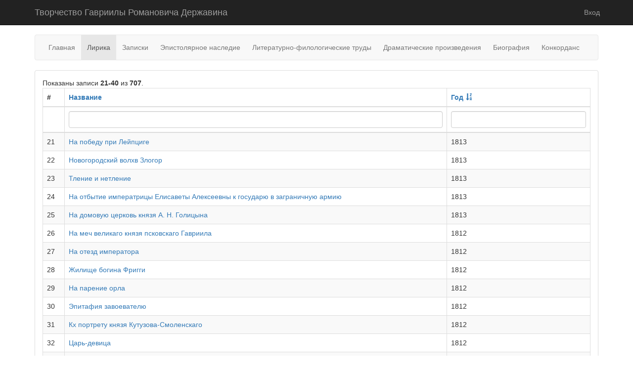

--- FILE ---
content_type: text/html; charset=UTF-8
request_url: https://derzhavin.petrsu.ru/site/lyricpoets?page=2&sort=-year_section
body_size: 7752
content:
<!DOCTYPE html>
<html lang="ru-RU">
<head>
    <meta charset="UTF-8">
    <meta http-equiv="X-UA-Compatible" content="IE=edge">
    <meta name="viewport" content="width=device-width, initial-scale=1">
    <meta name="csrf-param" content="_csrf">
<meta name="csrf-token" content="54VaBjTCrD3XMTpRmQe057XQhI3Nms9BLdsVJkO7vOiM1zRvbZfYCY1jSRzoSvnQ07XC1b6vowxqmWxfAtTlog==">
    <title>Лирика Г.Р. Державина</title>
    <link href="/assets/a4fe74e9/css/bootstrap.css" rel="stylesheet">
<link href="/css/site.css" rel="stylesheet"></head>
<body>

<div class="wrap">
    <nav id="w1" class="navbar-inverse navbar-fixed-top navbar"><div class="container"><div class="navbar-header"><button type="button" class="navbar-toggle" data-toggle="collapse" data-target="#w1-collapse"><span class="sr-only">Toggle navigation</span>
<span class="icon-bar"></span>
<span class="icon-bar"></span>
<span class="icon-bar"></span></button><a class="navbar-brand" href="/">Творчество Гавриилы Романовича Державина</a></div><div id="w1-collapse" class="collapse navbar-collapse"><ul id="w2" class="navbar-nav navbar-right nav"><li><a href="/site/login">Вход</a></li></ul></div></div></nav>
    <div class="container">
        <nav class="navbar navbar-default">
    <div class="container-fluid">
        <ul class="nav navbar-nav">
            <li><a href="/">Главная</a></li>
            <li class="active"><a href="/site/lyricpoets">Лирика</a></li>
            <li><a href="/site/notes">Записки</a></li>
            <li><a href="/site/epistolary-heritage">Эпистолярное наследие</a></li>
            <li><a href="/site/literworks">Литературно-филологические труды</a></li>
            <li><a href="/site/drama">Драматические произведения</a></li>
            <li><a href="/site/biography">Биография</a></li>
            <li><a href="/site/index-search">Конкорданс</a></li>
        </ul>
    </div>
</nav>
<div class="panel panel-default">
    <div class="panel-body">
        <div id="w0" class="grid-view"><div class="summary">Показаны записи <b>21-40</b> из <b>707</b>.</div>
<table class="table table-striped table-bordered"><thead>
<tr><th>#</th><th><a href="/site/lyricpoets?page=2&amp;sort=name" data-sort="name">Название</a></th><th><a class="desc" href="/site/lyricpoets?page=2&amp;sort=year_section" data-sort="year_section">Год</a></th></tr><tr id="w0-filters" class="filters"><td>&nbsp;</td><td><input type="text" class="form-control" name="LyricpoetsSearch[name]"></td><td><input type="text" class="form-control" name="LyricpoetsSearch[year_section]"></td></tr>
</thead>
<tbody>
<tr data-key="423"><td>21</td><td><a href="/site/lyricpoets-view?id=423">На победу при Лейпциге</a></td><td>1813</td></tr>
<tr data-key="424"><td>22</td><td><a href="/site/lyricpoets-view?id=424">Новогородский волхв Злогор</a></td><td>1813</td></tr>
<tr data-key="422"><td>23</td><td><a href="/site/lyricpoets-view?id=422">Тление и нетление</a></td><td>1813</td></tr>
<tr data-key="425"><td>24</td><td><a href="/site/lyricpoets-view?id=425">На отбытие императрицы Елисаветы Алексеевны к государю в заграничную армию</a></td><td>1813</td></tr>
<tr data-key="419"><td>25</td><td><a href="/site/lyricpoets-view?id=419">На домовую церковь князя А. Н. Голицына</a></td><td>1813</td></tr>
<tr data-key="411"><td>26</td><td><a href="/site/lyricpoets-view?id=411">На меч великаго князя псковскаго Гавриила</a></td><td>1812</td></tr>
<tr data-key="415"><td>27</td><td><a href="/site/lyricpoets-view?id=415">На отезд императора</a></td><td>1812</td></tr>
<tr data-key="409"><td>28</td><td><a href="/site/lyricpoets-view?id=409">Жилище богина Фригги</a></td><td>1812</td></tr>
<tr data-key="414"><td>29</td><td><a href="/site/lyricpoets-view?id=414">На парение орла</a></td><td>1812</td></tr>
<tr data-key="413"><td>30</td><td><a href="/site/lyricpoets-view?id=413">Эпитафия завоевателю</a></td><td>1812</td></tr>
<tr data-key="579"><td>31</td><td><a href="/site/lyricpoets-view?id=579">Кх портрету князя Кутузова-Смоленскаго</a></td><td>1812</td></tr>
<tr data-key="410"><td>32</td><td><a href="/site/lyricpoets-view?id=410">Царь-девица</a></td><td>1812</td></tr>
<tr data-key="416"><td>33</td><td><a href="/site/lyricpoets-view?id=416">Гимн лиро-эпический на прогнание на прогнание Французов из отечества</a></td><td>1812</td></tr>
<tr data-key="412"><td>34</td><td><a href="/site/lyricpoets-view?id=412">К портрету графа Витгенштейна</a></td><td>1812</td></tr>
<tr data-key="399"><td>35</td><td><a href="/site/lyricpoets-view?id=399">К Меркурию</a></td><td>1811</td></tr>
<tr data-key="400"><td>36</td><td><a href="/site/lyricpoets-view?id=400">Римскому народу</a></td><td>1811</td></tr>
<tr data-key="577"><td>37</td><td><a href="/site/lyricpoets-view?id=577">На издателя чужих стихотворений</a></td><td>1811</td></tr>
<tr data-key="401"><td>38</td><td><a href="/site/lyricpoets-view?id=401">Аристиппова баня</a></td><td>1811</td></tr>
<tr data-key="398"><td>39</td><td><a href="/site/lyricpoets-view?id=398">Сретение Орфеем солнца</a></td><td>1811</td></tr>
<tr data-key="578"><td>40</td><td><a href="/site/lyricpoets-view?id=578">Физиогномист или хиромантик Амур и Гименей</a></td><td>1811</td></tr>
</tbody></table>
<ul class="pagination"><li class="prev"><a href="/site/lyricpoets?page=1&amp;sort=-year_section" data-page="0">&laquo;</a></li>
<li><a href="/site/lyricpoets?page=1&amp;sort=-year_section" data-page="0">1</a></li>
<li class="active"><a href="/site/lyricpoets?page=2&amp;sort=-year_section" data-page="1">2</a></li>
<li><a href="/site/lyricpoets?page=3&amp;sort=-year_section" data-page="2">3</a></li>
<li><a href="/site/lyricpoets?page=4&amp;sort=-year_section" data-page="3">4</a></li>
<li><a href="/site/lyricpoets?page=5&amp;sort=-year_section" data-page="4">5</a></li>
<li><a href="/site/lyricpoets?page=6&amp;sort=-year_section" data-page="5">6</a></li>
<li><a href="/site/lyricpoets?page=7&amp;sort=-year_section" data-page="6">7</a></li>
<li><a href="/site/lyricpoets?page=8&amp;sort=-year_section" data-page="7">8</a></li>
<li><a href="/site/lyricpoets?page=9&amp;sort=-year_section" data-page="8">9</a></li>
<li><a href="/site/lyricpoets?page=10&amp;sort=-year_section" data-page="9">10</a></li>
<li class="next"><a href="/site/lyricpoets?page=3&amp;sort=-year_section" data-page="2">&raquo;</a></li></ul></div>    </div>
</div>    </div>
</div>

<footer class="footer">
    <div class="container">
        <p class="pull-left">&copy; 2017, <a href="https://petrsu.ru">Петрозаводский государственный университет</a></p>
    </div>
</footer>

<script src="/assets/565f0f21/jquery.js"></script>
<script src="/assets/38d8fe9/yii.js"></script>
<script src="/assets/38d8fe9/yii.gridView.js"></script>
<script src="/assets/a4fe74e9/js/bootstrap.js"></script>
<script>jQuery(function ($) {
jQuery('#w0').yiiGridView({"filterUrl":"\/site\/lyricpoets?page=2\u0026sort=-year_section","filterSelector":"#w0-filters input, #w0-filters select","filterOnFocusOut":true});
});</script></body>
</html>
